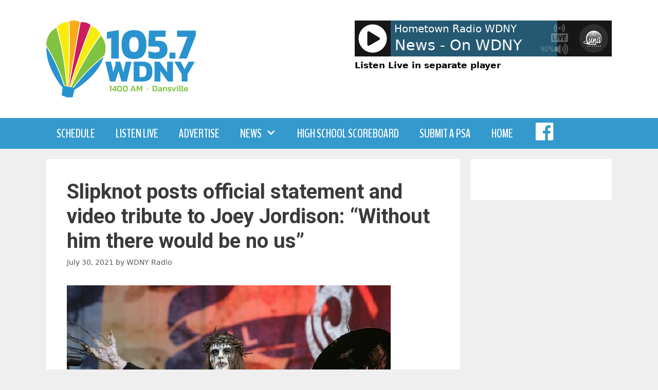

--- FILE ---
content_type: text/plain;charset=UTF-8
request_url: https://wdnyradio.com/wp-content/plugins/wp-lunaradio/js/fallback.php
body_size: 469
content:
{"icestats":{"admin":"icemaster@localhost","host":"audio5.orpanc.net","location":"Earth","server_id":"Icecast 2.4.4","server_start":"Fri, 03 Oct 2025 14:14:17 +0000","server_start_iso8601":"2025-10-03T14:14:17+0000","source":[{"genre":"Adult Contemporary","listener_peak":72,"listeners":2,"listenurl":"http://audio5.orpanc.net:8000/wdnyam-proc.aac","server_description":"105.7 WDNY","server_name":"WDNY","server_type":"audio/aac","server_url":"https://wdnyradio.com","stream_start":"Sat, 20 Dec 2025 05:06:26 +0000","stream_start_iso8601":"2025-12-20T05:06:26+0000","title":"Local News - On WDNY","dummy":null},{"genre":"Adult Contemporary","listener_peak":92,"listeners":6,"listenurl":"http://audio5.orpanc.net:8000/wdnyam-proc.mp3","server_description":"105.7 WDNY","server_name":"WDNY","server_type":"audio/mpeg","server_url":"https://wdnyradio.com","stream_start":"Thu, 08 Jan 2026 05:10:10 +0000","stream_start_iso8601":"2026-01-08T05:10:10+0000","title":"Local News - On WDNY","dummy":null},{"genre":"Adult Contemporary","listener_peak":3,"listeners":1,"listenurl":"http://audio5.orpanc.net:8000/wdnyam.aac","server_description":"105.7 WDNY","server_name":"WDNY","server_type":"audio/aac","server_url":"https://wdnyradio.com","stream_start":"Sat, 20 Dec 2025 05:04:26 +0000","stream_start_iso8601":"2025-12-20T05:04:26+0000","title":"Local News - On WDNY","dummy":null},{"genre":"Adult Contemporary","listener_peak":3,"listeners":1,"listenurl":"http://audio5.orpanc.net:8000/wdnyam.mp3","server_description":"105.7 WDNY","server_name":"WDNY","server_type":"audio/mpeg","server_url":"https://wdnyradio.com","stream_start":"Thu, 08 Jan 2026 05:08:10 +0000","stream_start_iso8601":"2026-01-08T05:08:10+0000","title":"Local News - On WDNY","dummy":null},{"genre":"Classic Rock","listener_peak":57,"listeners":14,"listenurl":"http://audio5.orpanc.net:8000/wdnyfm-proc.aac","server_description":"Classic Rock 93.9","server_name":"WDNY-FM","server_type":"audio/aac","server_url":"http://classicrock939.com","stream_start":"Thu, 08 Jan 2026 05:10:10 +0000","stream_start_iso8601":"2026-01-08T05:10:10+0000","title":"U2 - Bullet the Blue Sky","dummy":null},{"genre":"Classic Rock","listener_peak":97,"listeners":23,"listenurl":"http://audio5.orpanc.net:8000/wdnyfm-proc.mp3","server_description":"Classic Rock 93.9","server_name":"WDNY-FM","server_type":"audio/mpeg","server_url":"http://classicrock939.com","stream_start":"Wed, 24 Dec 2025 21:46:51 +0000","stream_start_iso8601":"2025-12-24T21:46:51+0000","title":"U2 - Bullet the Blue Sky","dummy":null},{"genre":"Classic Rock","listener_peak":3,"listeners":1,"listenurl":"http://audio5.orpanc.net:8000/wdnyfm.aac","server_description":"Classic Rock 93.9","server_name":"WDNY-FM","server_type":"audio/aac","server_url":"http://classicrock939.com","stream_start":"Thu, 08 Jan 2026 05:08:10 +0000","stream_start_iso8601":"2026-01-08T05:08:10+0000","title":"U2 - Bullet the Blue Sky","dummy":null},{"genre":"Classic Rock","listener_peak":2,"listeners":1,"listenurl":"http://audio5.orpanc.net:8000/wdnyfm.mp3","server_description":"Classic Rock 93.9","server_name":"WDNY-FM","server_type":"audio/mpeg","server_url":"http://classicrock939.com","stream_start":"Wed, 24 Dec 2025 21:44:52 +0000","stream_start_iso8601":"2025-12-24T21:44:52+0000","title":"U2 - Bullet the Blue Sky","dummy":null},{"genre":"Classic Country","listener_peak":13,"listeners":5,"listenurl":"http://audio5.orpanc.net:8000/wokram.aac","server_description":"Classic Country WOKR","server_name":"WOKR","server_type":"audio/aac","server_url":"https://wokrcountry.com","stream_start":"Sun, 07 Dec 2025 20:44:08 +0000","stream_start_iso8601":"2025-12-07T20:44:08+0000","title":"Bellamy Brothers - If I Said You Had A Beautiful Body Would You Hold It Against Me","dummy":null},{"genre":"Classic Country","listener_peak":86,"listeners":5,"listenurl":"http://audio5.orpanc.net:8000/wokram.mp3","server_description":"Classic Country WOKR","server_name":"WOKR","server_type":"audio/mpeg","server_url":"https://wokrcountry.com","stream_start":"Wed, 24 Dec 2025 21:45:12 +0000","stream_start_iso8601":"2025-12-24T21:45:12+0000","title":"Bellamy Brothers - If I Said You Had A Beautiful Body Would You Hold It Against Me","dummy":null},{"genre":"Adult Contemporary","listener_peak":38,"listeners":4,"listenurl":"http://audio5.orpanc.net:8000/wylfam.aac","server_description":"Fresh Lake Air WYLF","server_name":"WYLF","server_type":"audio/aac","server_url":"https://wylf.com","stream_start":"Sat, 10 Jan 2026 22:00:40 +0000","stream_start_iso8601":"2026-01-10T22:00:40+0000","title":"James Taylor - Everyday","dummy":null},{"genre":"Adult Contemporary","listener_peak":55,"listeners":3,"listenurl":"http://audio5.orpanc.net:8000/wylfam.mp3","server_description":"Fresh Lake Air WYLF","server_name":"WYLF","server_type":"audio/mpeg","server_url":"https://wylf.com","stream_start":"Sat, 10 Jan 2026 22:00:40 +0000","stream_start_iso8601":"2026-01-10T22:00:40+0000","title":"James Taylor - Everyday","dummy":null}]}}